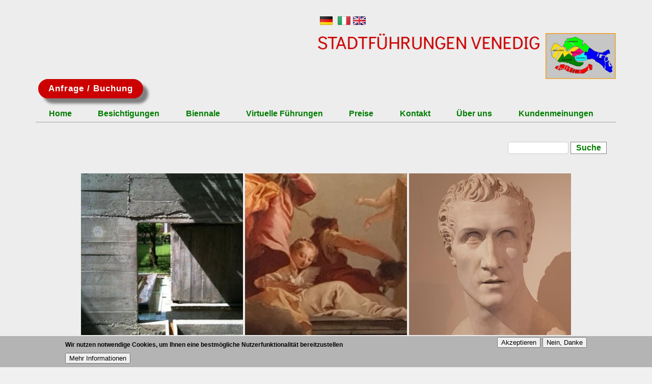

--- FILE ---
content_type: text/html; charset=utf-8
request_url: https://www.stadtfuehrungen-venedig.de/eintritte.htm
body_size: 12585
content:
<!DOCTYPE html><!--[if lt IE 7]><html class="lt-ie9 lt-ie8 lt-ie7" lang="de" dir="ltr"><![endif]--><!--[if IE 7]><html class="lt-ie9 lt-ie8" lang="de" dir="ltr"><![endif]--><!--[if IE 8]><html class="lt-ie9" lang="de" dir="ltr"><![endif]--><!--[if gt IE 8]><!--><html lang="de" dir="ltr"><!--<![endif]--><head><meta charset="utf-8" /><script type="application/ld+json">{
"@context": "https://schema.org",
"@graph": [
{
"@type": "WebPage",
"@id": "https://www.stadtfuehrungen-venedig.de/eintritte.htm",
"name": "Venedig – Museum Pass für Eintritte | STADTFÜHRUNGEN VENEDIG",
"description": "Museumspass in Venedig ➜ Museum Pass mit Preisen für Eintritte in venezianische Museen, Sammlungen und Kirchen - Kleiner Museum Pass, großer Museum Pass, Pass für die staatlichen Museen, Choruspass ♦ STADTFÜHRUNGEN VENEDIG – Besichtigen Sie die Sehenswürdigkeiten in Venedig mit exklusiven Privatführungen der Stadtführerin Susanne Dr. Kunz-Saponaro",
"author": {
"@type": "Person",
"name": "Dr. Susanne Kunz-Saponaro"
},
"publisher": {
"@type": "Organization",
"name": "Stadtführungen Venedig - Besichtigungen der Sehenswürdigkeiten in Venedig",
"logo": {
"@type": "ImageObject",
"representativeOfPage": "True",
"url": "https://www.stadtfuehrungen-venedig.de/sites/default/files/logo-stadtfuehrung-venedig.jpg"
}
}
}
]
}</script><meta name="viewport" content="width=device-width, initial-scale=1" /><meta name="description" content="Museumspass in Venedig ➜ Museum Pass mit Preisen für Eintritte in venezianische Museen, Sammlungen und Kirchen - Kleiner Museum Pass, großer Museum Pass, Pass für die staatlichen Museen, Choruspass ♦ STADTFÜHRUNGEN VENEDIG – Besichtigen Sie die Sehenswürdigkeiten in Venedig mit exklusiven Privatführungen der Stadtführerin Susanne Dr. Kunz-Saponaro" /><meta name="MobileOptimized" content="width" /><meta name="HandheldFriendly" content="1" /><meta name="apple-mobile-web-app-capable" content="yes" /><meta name="robots" content="follow, index" /><meta name="rights" content="Stadtführungen Venedig - Dr. Susanne Kunz-Saponaro" /><link rel="image_src" href="https://www.stadtfuehrungen-venedig.de/sites/default/files/images/GartenScarpaQuerini.jpg" /><meta http-equiv="content-language" content="de" /><link rel="shortcut icon" href="https://www.stadtfuehrungen-venedig.de/sites/default/files/fischsymbol.ico" type="image/vnd.microsoft.icon" /><title>Venedig – Museum Pass für Eintritte | STADTFÜHRUNGEN VENEDIG</title><link type="text/css" rel="stylesheet" href="https://www.stadtfuehrungen-venedig.de/sites/default/files/css/css_Shuq4JWiZWKKjvQbeIAqsJTElI0ZO5hmh57MPI1hIaU.css" media="all" /><link type="text/css" rel="stylesheet" href="https://www.stadtfuehrungen-venedig.de/sites/default/files/css/css_-TBekd944CxnHs6YZb1rjftRBENTlSsrEFFxSex30_I.css" media="screen" /><link type="text/css" rel="stylesheet" href="https://www.stadtfuehrungen-venedig.de/sites/default/files/css/css_MdGueOHi6LT1Hq9-lrdiqz35mGNr5L4qhSVTl7cEJ_Q.css" media="all" /><link type="text/css" rel="stylesheet" href="https://www.stadtfuehrungen-venedig.de/sites/default/files/css/css_GcJZnpoY223x6MtSGGAwTQpc8kRXLhCnTMkiixDc8gw.css" media="only screen" /><link type="text/css" rel="stylesheet" href="https://www.stadtfuehrungen-venedig.de/sites/default/files/css/css_SlBFpUQadqQTNDOpinMgT_LHrz2nLF-uQhd3RS3O6T4.css" media="screen" /><link type="text/css" rel="stylesheet" href="https://www.stadtfuehrungen-venedig.de/sites/default/files/css/css_j7HpbbA_kxd0VGlE-aQjZPvymXzitrHwKg9w17Bf0FE.css" media="only screen" /><link type="text/css" rel="stylesheet" href="https://www.stadtfuehrungen-venedig.de/sites/default/files/css/css_iJqbxZbY6apFv5HfyliXTpIqPqsbovJTnGFu83orVG0.css" media="screen" /><!--[if lt IE 9]><link type="text/css" rel="stylesheet" href="https://www.stadtfuehrungen-venedig.de/sites/default/files/css/css_c-JckgWEf1MlQ-GVpRzxmBY6ZRuRa1vTpIte0tU0Fzo.css" media="screen" /><![endif]--><script type="text/javascript" src="https://www.stadtfuehrungen-venedig.de/sites/default/files/js/js_w7FGkY11_ywxHG6iZWV42H-Wf_VeU9oUinnVo7PBxA0.js"></script><script type="text/javascript">
<!--//--><![CDATA[//><!--
jQuery.extend(Drupal.settings, {"basePath":"\/","pathPrefix":"","setHasJsCookie":0,"ajaxPageState":{"theme":"pixture_reloaded","theme_token":"l_JfxiBQs4--4eiSKIPOsmK72vR4pSNpYChO-wU02SU","js":{"0":1,"sites\/all\/modules\/eu_cookie_compliance\/js\/eu_cookie_compliance.min.js":1,"sites\/all\/modules\/jquery_update\/replace\/jquery\/1.12\/jquery.min.js":1,"misc\/jquery-extend-3.4.0.js":1,"misc\/jquery-html-prefilter-3.5.0-backport.js":1,"misc\/jquery.once.js":1,"misc\/drupal.js":1,"sites\/all\/modules\/jquery_update\/js\/jquery_browser.js":1,"sites\/all\/modules\/jquery_update\/replace\/ui\/ui\/minified\/jquery.ui.effect.min.js":1,"sites\/all\/modules\/jquery_update\/replace\/ui\/external\/jquery.cookie.js":1,"misc\/form-single-submit.js":1,"sites\/all\/modules\/back_to_top\/js\/back_to_top.js":1,"public:\/\/languages\/de_z_dIk8pMPAKNn5ULwBR3-sQwJWGHnlzCRh4ySIf2D8I.js":1,"sites\/all\/modules\/responsive_dropdown_menus\/theme\/responsive-dropdown-menus.js":1,"sites\/all\/themes\/adaptivetheme\/at_core\/scripts\/scalefix.js":1,"sites\/all\/themes\/adaptivetheme\/at_core\/scripts\/matchMedia.js":1,"sites\/all\/themes\/adaptivetheme\/at_core\/scripts\/matchMedia.addListener.js":1},"css":{"modules\/system\/system.base.css":1,"modules\/system\/system.menus.css":1,"modules\/system\/system.messages.css":1,"modules\/system\/system.theme.css":1,"modules\/field\/theme\/field.css":1,"modules\/node\/node.css":1,"modules\/search\/search.css":1,"modules\/user\/user.css":1,"sites\/all\/modules\/views\/css\/views.css":1,"sites\/all\/modules\/back_to_top\/css\/back_to_top.css":1,"sites\/all\/modules\/ckeditor\/css\/ckeditor.css":1,"sites\/all\/modules\/ckeditor_image2\/ckeditor_image2.theme.css":1,"sites\/all\/modules\/ckeditor_image2\/ckeditor_image2.responsive.css":1,"sites\/all\/modules\/media\/modules\/media_wysiwyg\/css\/media_wysiwyg.base.css":1,"sites\/all\/modules\/ctools\/css\/ctools.css":1,"sites\/all\/modules\/eu_cookie_compliance\/css\/eu_cookie_compliance.bare.css":1,"sites\/all\/modules\/responsive_dropdown_menus\/theme\/responsive-dropdown-menus.css":1,"sites\/all\/themes\/adaptivetheme\/at_core\/css\/at.settings.style.headings.css":1,"sites\/all\/themes\/adaptivetheme\/at_core\/css\/at.settings.style.image.css":1,"sites\/all\/themes\/adaptivetheme\/at_core\/css\/at.settings.style.floatblocks.css":1,"sites\/all\/themes\/adaptivetheme\/at_core\/css\/at.layout.css":1,"sites\/all\/themes\/pixture_reloaded\/color\/colors.css":1,"sites\/all\/themes\/pixture_reloaded\/css\/pixture_reloaded.css":1,"sites\/all\/themes\/pixture_reloaded\/css\/pixture_reloaded.settings.style.css":1,"public:\/\/adaptivetheme\/pixture_reloaded_files\/pixture_reloaded.responsive.layout.css":1,"public:\/\/adaptivetheme\/pixture_reloaded_files\/pixture_reloaded.fonts.css":1,"public:\/\/adaptivetheme\/pixture_reloaded_files\/pixture_reloaded.responsive.styles.css":1,"public:\/\/adaptivetheme\/pixture_reloaded_files\/pixture_reloaded.custom.css":1,"public:\/\/adaptivetheme\/pixture_reloaded_files\/pixture_reloaded.lt-ie9.layout.css":1}},"back_to_top":{"back_to_top_button_trigger":"100","back_to_top_button_text":"Back to top","#attached":{"library":[["system","ui"]]}},"eu_cookie_compliance":{"cookie_policy_version":"1.0.0","popup_enabled":1,"popup_agreed_enabled":0,"popup_hide_agreed":0,"popup_clicking_confirmation":false,"popup_scrolling_confirmation":false,"popup_html_info":"\u003Cdiv class=\u0022eu-cookie-compliance-banner eu-cookie-compliance-banner-info eu-cookie-compliance-banner--opt-in\u0022\u003E\n  \u003Cdiv class=\u0022popup-content info\u0022\u003E\n        \u003Cdiv id=\u0022popup-text\u0022\u003E\n      \u003Cp\u003E\u003Cstrong\u003EWir nutzen notwendige Cookies, um Ihnen eine bestm\u00f6gliche Nutzerfunktionalit\u00e4t bereitzustellen \u003C\/strong\u003E\u003C\/p\u003E\n              \u003Cbutton type=\u0022button\u0022 class=\u0022find-more-button eu-cookie-compliance-more-button\u0022\u003EMehr Informationen\u003C\/button\u003E\n          \u003C\/div\u003E\n    \n    \u003Cdiv id=\u0022popup-buttons\u0022 class=\u0022\u0022\u003E\n            \u003Cbutton type=\u0022button\u0022 class=\u0022agree-button eu-cookie-compliance-secondary-button\u0022\u003EAkzeptieren\u003C\/button\u003E\n              \u003Cbutton type=\u0022button\u0022 class=\u0022decline-button eu-cookie-compliance-default-button\u0022 \u003ENein, Danke\u003C\/button\u003E\n          \u003C\/div\u003E\n  \u003C\/div\u003E\n\u003C\/div\u003E","use_mobile_message":false,"mobile_popup_html_info":"\u003Cdiv class=\u0022eu-cookie-compliance-banner eu-cookie-compliance-banner-info eu-cookie-compliance-banner--opt-in\u0022\u003E\n  \u003Cdiv class=\u0022popup-content info\u0022\u003E\n        \u003Cdiv id=\u0022popup-text\u0022\u003E\n                    \u003Cbutton type=\u0022button\u0022 class=\u0022find-more-button eu-cookie-compliance-more-button\u0022\u003EMehr Informationen\u003C\/button\u003E\n          \u003C\/div\u003E\n    \n    \u003Cdiv id=\u0022popup-buttons\u0022 class=\u0022\u0022\u003E\n            \u003Cbutton type=\u0022button\u0022 class=\u0022agree-button eu-cookie-compliance-secondary-button\u0022\u003EAkzeptieren\u003C\/button\u003E\n              \u003Cbutton type=\u0022button\u0022 class=\u0022decline-button eu-cookie-compliance-default-button\u0022 \u003ENein, Danke\u003C\/button\u003E\n          \u003C\/div\u003E\n  \u003C\/div\u003E\n\u003C\/div\u003E\n","mobile_breakpoint":"768","popup_html_agreed":"\u003Cdiv\u003E\n  \u003Cdiv class=\u0022popup-content agreed\u0022\u003E\n    \u003Cdiv id=\u0022popup-text\u0022\u003E\n      \u003Ch2\u003EThank you for accepting cookies\u003C\/h2\u003E\n\u003Cp\u003EYou can now hide this message or find out more about cookies.\u003C\/p\u003E\n    \u003C\/div\u003E\n    \u003Cdiv id=\u0022popup-buttons\u0022\u003E\n      \u003Cbutton type=\u0022button\u0022 class=\u0022hide-popup-button eu-cookie-compliance-hide-button\u0022\u003EAusblenden\u003C\/button\u003E\n              \u003Cbutton type=\u0022button\u0022 class=\u0022find-more-button eu-cookie-compliance-more-button-thank-you\u0022 \u003EMore info\u003C\/button\u003E\n          \u003C\/div\u003E\n  \u003C\/div\u003E\n\u003C\/div\u003E","popup_use_bare_css":1,"popup_height":"auto","popup_width":0,"popup_delay":1000,"popup_link":"\/datenschutz.htm","popup_link_new_window":0,"popup_position":null,"fixed_top_position":false,"popup_language":"de","store_consent":false,"better_support_for_screen_readers":0,"reload_page":1,"domain":"","domain_all_sites":0,"popup_eu_only_js":0,"cookie_lifetime":"100","cookie_session":false,"disagree_do_not_show_popup":0,"method":"opt_in","allowed_cookies":"","withdraw_markup":"\u003Cbutton type=\u0022button\u0022 class=\u0022eu-cookie-withdraw-tab\u0022\u003EPrivacy settings\u003C\/button\u003E\n\u003Cdiv class=\u0022eu-cookie-withdraw-banner\u0022\u003E\n  \u003Cdiv class=\u0022popup-content info\u0022\u003E\n    \u003Cdiv id=\u0022popup-text\u0022\u003E\n      \u003Ch2\u003EWe use cookies on this site to enhance your user experience\u003C\/h2\u003E\n\u003Cp\u003EYou have given your consent for us to set cookies.\u003C\/p\u003E\n    \u003C\/div\u003E\n    \u003Cdiv id=\u0022popup-buttons\u0022\u003E\n      \u003Cbutton type=\u0022button\u0022 class=\u0022eu-cookie-withdraw-button\u0022\u003EWithdraw consent\u003C\/button\u003E\n    \u003C\/div\u003E\n  \u003C\/div\u003E\n\u003C\/div\u003E\n","withdraw_enabled":false,"withdraw_button_on_info_popup":0,"cookie_categories":[],"cookie_categories_details":[],"enable_save_preferences_button":1,"cookie_name":"www.stadtfuehrungen-venedig.de","cookie_value_disagreed":"0","cookie_value_agreed_show_thank_you":"1","cookie_value_agreed":"2","containing_element":"body","automatic_cookies_removal":1,"close_button_action":"close_banner"},"urlIsAjaxTrusted":{"\/search\/node":true,"\/eintritte.htm":true},"responsive_dropdown_menus":{"menu-city-sixth":"City Sixth","menu-schwerpunkt-stadtsechstel":"Die Stadtsechstel","menu-edifici-di-culto":"Edifici di Culto","main-menu":"Hauptmen\u00fc","management":"Management","menu-menu-englisch":"Menu englisch","menu-menu-italienisch":"Menu italiano","navigation":"Navigation","menu-profane-venice":"Profane Venice","menu-profanes-venedig":"Profanes Venedig","menu-sacred-venice":"Sacred Venice","menu-sakrales-venedig":"Sakrales Venedig","menu-sestieri":"Sestieri","menu-sonderf-hrungen":"Sonderf\u00fchrungen","menu-special-tours":"Special tours","menu-tour-speciali":"Tour speciali","user-menu":"User menu","menu-venedig-fuehrungen":"Venedig F\u00fchrungen im \u00dcberblick","menu-venezia-laica":"Venezia laica"},"adaptivetheme":{"pixture_reloaded":{"layout_settings":{"bigscreen":"three-col-grail","tablet_landscape":"three-col-grail","tablet_portrait":"one-col-vert","smalltouch_landscape":"one-col-vert","smalltouch_portrait":"one-col-stack"},"media_query_settings":{"bigscreen":"only screen and (min-width:1025px)","tablet_landscape":"only screen and (min-width:769px) and (max-width:1024px)","tablet_portrait":"only screen and (min-width:481px) and (max-width:768px)","smalltouch_landscape":"only screen and (min-width:321px) and (max-width:480px)","smalltouch_portrait":"only screen and (max-width:320px)"}}}});
//--><!]]>
</script><!--[if lt IE 9]><script src="https://www.stadtfuehrungen-venedig.de/sites/all/themes/adaptivetheme/at_core/scripts/html5.js?syjy2q"></script><![endif]--></head><body class="html not-front not-logged-in no-sidebars page-node page-node- page-node-44 node-type-page site-name-hidden atr-7.x-3.x atv-7.x-3.1 lang-de site-name-stadtführungen-und-besichtigungen-der-sehenswürdigkeiten-in-venedig section-eintrittehtm color-scheme-custom pixture-reloaded bs-n bb-n mb-ah mbp-l rc-0"><div id="skip-link" class="nocontent"> <a href="#main-content" class="element-invisible element-focusable">Direkt zum Inhalt</a></div><div class="texture-overlay"><div id="page" class="container page ssc-n ssw-b ssa-c sss-n btc-n btw-b bta-l bts-n ntc-n ntw-b nta-c nts-n ptc-n ptw-b pta-c pts-n"> <header id="header" class="clearfix" role="banner"><div class="header-inner clearfix"><div id="branding" class="branding-elements clearfix"><div class="element-invisible h-group" id="name-and-slogan"><h2 class="element-invisible" id="site-name"><a href="/" title="Startseite">Stadtführungen und Besichtigungen der Sehenswürdigkeiten in Venedig</a></h2></div></div><div class="region region-header"><div class="region-inner clearfix"><div id="block-block-5" class="block block-block no-title odd first last block-count-1 block-region-header block-5" ><div class="block-inner clearfix"><div class="block-content content"><p><a href="/" title="Stadtführungen und Besichtigungen der Sehenswürdigkeiten in Venedig"><img alt="Stadtführungen und Besichtigungen in Venedig auf deutsch" height="17" src="/sites/default/files/flagge-deutschland-kl.png" style="margin-left: 5px; margin-right: 5px;" width="25" /></a><a href="/visite-guidate-venezia/index.htm" title="Visite Guidate a Venezia"><img alt="Stadtführungen und Besichtigungen in Venedig auf italienisch" height="17" src="/sites/default/files/flagge-italien-kl.png" style="margin-left: 5px; margin-right: 5px;" width="25" /></a><a href="/guided-tours-venice/home.htm" title="Guided tours and sightseeing in Venice with a professional licensed tourist guide"><img alt="Stadtführungen und Besichtigungen in Venedig in englisch" height="17" src="/sites/default/files/flagge-englisch-kl.png" width="25" /></a></p><p><a href="/" title="Stadtführungen und Besichtigungen der Sehenswürdigkeiten in Venedig mit einer autorisierten Stadtführerin"><img alt="Stadtführungen und Besichtigungen in Venedig" src="/sites/default/files/banner-stadtfuehrungen-venedig-3.png" style="float: left;" /></a></p></div></div></div></div></div></div> </header><div id="menu-bar" class="nav clearfix"><div id="block-block-9" class="block block-block no-title menu-wrapper menu-bar-wrapper clearfix odd first block-count-2 block-region-menu-bar block-9" ><p class="knopf1" style="text-align: center;"><a href="mailto:kunz-saponaro@stadtfuehrungen-venedig.de?subject=Anfrage%20Stadtf%C3%BChrung%20Venedig">Anfrage / Buchung</a></p></div><nav id="block-responsive-dropdown-menus-main-menu" class="block block-responsive-dropdown-menus menu-wrapper menu-bar-wrapper clearfix even last block-count-3 block-region-menu-bar block-main-menu" ><h2 class="element-invisible block-title">Hauptmenü</h2><ul id="main-menu" class="main-menu responsive-menu links"><li id="menu-item-238" class="menu-item menu-item-primary first"><a href="/" title="Startseite Stadtführungen Venedig">Home</a></li><li id="menu-item-591" class="menu-item menu-item-primary"><a href="/besichtigungen.htm" title="Alle Führungen und Besichtigungen in Venedig auf einen Blick">Besichtigungen</a></li><li id="menu-item-619" class="menu-item menu-parent menu-item-primary"><a href="/biennale.htm" title="61. Kunstbiennale Venedig 2026: Koyo Kouoh - In Minor Keys">Biennale</a><ul class="sub-menu tier-two"><li id="menu-item-817" class="menu-item menu-item-secondary first"><a href="/biennale.htm" title="Führungen zur Kunst-Biennale in Venedig">Kunst Biennale</a></li><li id="menu-item-818" class="menu-item menu-item-secondary last"><a href="/architektur-biennale.htm" title="Führungen zur 20. Architektur Biennale 2027 in Venedig">Architektur Biennale</a></li></ul></li><li id="menu-item-1316" class="menu-item menu-parent menu-item-primary"><a href="/virtuellefuehrungenvenedig.htm" title="virtuelle Führungen durch Venedig">Virtuelle Führungen</a><ul class="sub-menu tier-two"><li id="menu-item-1720" class="menu-item menu-item-secondary first last"><a href="/fuehrung-livestream.htm" title="Livestream Führungen zu den unterschiedlichsten Themen: moderne Kunst in der Ca´ Pesaro, Alltag in der Ca´ Goldoni, Venedigs Geburtstag am 25. März und vieles anderes">zum Einbuchen</a></li></ul></li><li id="menu-item-594" class="menu-item menu-parent menu-item-primary active-trail"><a href="/tarife.htm" title="Kosten für Führungen in Venedig">Preise</a><ul class="sub-menu tier-two"><li id="menu-item-2660" class="menu-item menu-item-secondary first"><a href="/tarife.htm" title="Unsere Tarife für Venedigführungen">Tarife</a></li><li id="menu-item-2658" class="menu-item active-trail active menu-item-secondary"><a href="/eintritte.htm" class="active">Eintrittspreise</a></li><li id="menu-item-2659" class="menu-item menu-item-secondary last"><a href="/stornobedingungen.htm">Stornobedingungen</a></li></ul></li><li id="menu-item-595" class="menu-item menu-item-primary"><a href="/kontakt.htm" title="Kontaktdaten für Anfragen">Kontakt</a></li><li id="menu-item-593" class="menu-item menu-item-primary"><a href="/lebenslauf.htm" title="Lebenslauf der autorisierten Stadtführerinen Isabel und Susanne Kunz-Saponaro">Über uns</a></li><li id="menu-item-596" class="menu-item menu-item-primary last"><a href="/gaestebuch.htm" title="Besucher berichten über ihre Führungen und Besichtigungen in Venedig">Kundenmeinungen</a></li></ul> </nav></div><div id="columns"><div class="columns-inner clearfix"><div id="content-column"><div class="content-inner"><div class="region region-highlighted"><div class="region-inner clearfix"><div id="block-search-form" class="block block-search no-title odd first last block-count-4 block-region-highlighted block-form" role="search"><div class="block-inner clearfix"><div class="block-content content"><form action="/eintritte.htm" method="post" id="search-block-form" accept-charset="UTF-8"><div><div class="container-inline"><h2 class="element-invisible">Suchformular</h2><div class="form-item form-type-textfield form-item-search-block-form"> <label class="element-invisible" for="edit-search-block-form--2">Suche </label> <input title="Geben Sie die Begriffe ein, nach denen Sie suchen." type="search" id="edit-search-block-form--2" name="search_block_form" value="" size="15" maxlength="128" class="form-text" /></div><div class="form-actions form-wrapper" id="edit-actions"><input type="submit" id="edit-submit" name="op" value="Suche" class="form-submit" /></div><input type="hidden" name="form_build_id" value="form-P-E9Y9TlAIQFrvDehsnRJ4_q9GNYndXgQpZgySdsPXI" /><input type="hidden" name="form_id" value="search_block_form" /></div></div></form></div></div></div></div></div><div id="main-content" role="main"><div id="content"><div id="block-system-main" class="block block-system no-title odd first last block-count-5 block-region-content block-main" > <article id="node-44" class="node node-page article odd node-full 1 ia-c clearfix" role="article"><div class="node-content"><div class="field field-name-field-bilder field-type-image field-label-hidden view-mode-full"><div class="field-items"><figure class="clearfix field-item even"><a href="/scarpa.htm" title="Führung Architektur in Venedig: der Architekt Carlo Scarpa (1906-1978)"><img class="image-style-owl" src="https://www.stadtfuehrungen-venedig.de/sites/default/files/styles/owl/public/images/GartenScarpaQuerini.jpg?itok=eLmJW6KG" width="400" height="400" alt="der Garten Carlo Scarpas in der Fondazione Querini Stampalia" /></a><blockquote class="image-field-caption"><p>Blick in den Garten von Scarpa</p></blockquote></figure><figure class="clearfix field-item odd"><a href="/scuole.htm" title="Führung Scuole, die Sitze der Laienverbände"><img class="image-style-owl" src="https://www.stadtfuehrungen-venedig.de/sites/default/files/styles/owl/public/images/CarminiTiepoloReinheit_0.jpg?itok=k_fp-EZT" width="400" height="400" alt="Tiepolo, Glaube mit Taube" /></a><blockquote class="image-field-caption"><p>G.B. Tiepolo, Glaube, Carmimni</p></blockquote></figure><figure class="clearfix field-item even"><a href="/museocorrer.htm" title="Führung durch das Museum Correr - das Museum zur Stadtgeschichte"><img class="image-style-owl" src="https://www.stadtfuehrungen-venedig.de/sites/default/files/styles/owl/public/images/CorrerCanovoAutorittrato_0.jpg?itok=Jp2VBTK9" width="400" height="400" alt="Antonio Canovo, Selbstbildnis" /></a><blockquote class="image-field-caption"><p>A. Canova, Selbstbildnis, Correr</p></blockquote></figure></div></div><div class="field field-name-body field-type-text-with-summary field-label-hidden view-mode-full"><div class="field-items"><div class="field-item even"><h1 style="text-align: center;">Museum Pass, Choruspass, Pass für die staatlichen Museen in Venedig:</h1><h2 style="text-align: center;">Eintritte und Preis 2024/25 in venezianische Museen, Sammlungen und Kirchen</h2><p> </p><p><strong><span style="text-decoration: underline;">Musei di Piazza San Marco</span></strong>: Der Museum Pass der städtischen Museen "Markusplatz) umfasst die <strong>4 Sammlungen <a href="/dogenpalast.htm" title="Führung durch den Dogenpalast in Venedig, den Sitz der Regierung der Seerepublik"> Dogenpalast</a></strong>, <strong><a href="/museocorrer.htm" title="Führung durch das Museum Correr in Venedig, das Museum der Stadtgeschichte"> Museum Correr</a></strong>, <strong><a href="/museocorrer.htm" title="Führung durch die archäologische Sammlung im Museum Correr in Venedig"> archäologisches Museum</a></strong>, <strong><a href="/museocorrer.htm" title="Führung durch den Lesesaal der Biblioteca Marciana im Museum Correr in Venedig"> Lesesaal der Biblioteca Marciana</a></strong> und kostet <strong>30€ </strong>(bzw. 30 tage vorher online gekauft <strong>25 €</strong>), reduziert <strong>15,00 € </strong>(bzw<strong>. 13 </strong>€ online) </p><p><span style="text-decoration: underline;"><strong>großer Museumspass</strong></span>: Der große Museum Pass der städtischen Museen umfasst die <strong>13 Sammlungen <a href="/dogenpalast.htm" title="Führung durch den Dogenpalast in Venedig, eine der bekanntesten Sehenswürdigkeiten der Stadt"> Dogenpalast</a></strong>, <strong><a href="/museocorrer.htm" title="Führung durch das Museum Correr in Venedig, das Museum zur Stadtgeschichte"> Museum Correr</a></strong>, <a href="/museocorrer.htm" title="Führung durch die archäologische Sammlung im Museum Correr in Venedig"> a<strong>rchäologisches Museum</strong></a>, <strong><a href="/museocorrer.htm" title="Führung durch den Lesesaal der Markusbibliothek in Venedig"> Lesesaal der Biblioteca Marciana</a></strong>, <a href="/sanmarco4.htm" title="Führung durch die Stadtsechstel in Venedig: San Marco"><strong> Torre dell´Orologi</strong>o</a> (Uhrenturm), <strong><a href="/venezianischepalaeste.htm" title="Führung durch die Paläste in Venedig: die Ca´Rezzonico - das Museum des Rokoko"> Ca´ Rezzonico</a>, <a href="/capesaro.htm" title="Führung durch den barocken Adelspalst Ca´ Pesaro mit seiner Sammlung zur Malerei des 19. und 20. Jahrhunderts"> Ca´Pesaro</a></strong>, <strong><a href="/venezianischepalaeste.htm" title="Führung durch die Palüste in Venedig: das Geburtshaus des venezianischen Dichters Carlo Goldoni"> Ca´Goldoni</a></strong>, <strong><a href="/venezianischepalaeste.htm" title="Führung durch die Paläste in Venedig: der Palazzo Mocenigo zeigt noch das authentische Wohninterieur"> Palazzo Mocenigo</a></strong>, <strong><a href="/venezianischepalaeste.htm" title="Führung durch die Palüüte in Venedig: der Palazzo Fortuny wird für Sonderausstellungen genutzt - momentan für eine Ausstellung über Richard Wagner"> Palazzo Fortuny</a></strong>, <strong><a href="/santacroce3.htm" title="Führung durch die Paläste in Venedig: im alten Handelshaus der Türken ist heute das naturgeschichte Museum Venedigs untergebracht"> Museo di Storia Naturale</a></strong> (naturgeschichtliches Museum), das <strong><a href="/handwerk.htm" title="Führung zum Handwerk in Venedig: die Glasproduktion auf Murano"> Museo del Vetro</a></strong> (Glasmuseum, <strong><a href="/inselnderlaguna.htm" title="Führung durch die Lagune von Venedig"> Murano</a></strong>), das <strong><a href="/handwerk.htm" title="Führung Handwerk in Venedig: die Spitzenstickerei auf Burano"> Museo del Merletto</a></strong> (Spitzenmuseum, <strong><a href="/inselnderlaguna.htm" title="Führung durch die Inseln der Lagune: Burano, die Fischerinsel"> Burano</a></strong>) und kostet <strong>40 €</strong>, reduziert <strong>22 €.</strong> Informationen anfragen unter <a href="mailto:info@fmcvenezia.it">info@fmcvenezia.it</a>.</p><p><strong><span style="text-decoration: underline;">Geheime Wege </span><span style="text-decoration: underline;">im Dogenpalast</span></strong>: die Sonderführung durch die Geheimen Wege im Dogenpalast kostet <strong>30 €</strong> bzw. <strong>22 €</strong> ermäßigt.</p><p><u><strong>Markuskirche</strong></u>: <strong><a href="https://www.stadtfuehrungen-venedig.de/kirche_sanmarco.htm">Markuskirche</a></strong>: Eintritt <strong>3 €</strong>, Skip the line Eintritt <strong>6 €</strong>, Eintritt Skip the Line + Pala d´Oro 1<strong>2 €</strong>, Eintritt Skipt the Line + Museo/Terrasse <strong>15 €</strong>, Eintritt Skip the Line + Pala d´Oro + Museum mit Terrasse <strong>20 €</strong> <br /><u><strong>Glockenturm</strong></u>: Eintritt Skip the Line <strong>12 €</strong></p><p><strong><span style="text-decoration: underline;">staatliche Museen in Venedig</span>: <a href="/akademie.htm" title="Führung venezianische Malerei: Besichtigung der Gemäldegalerie Akademie"> Akademie</a></strong> (<strong>15 €/2 €</strong>), <strong><a href="/venezianischepalaeste.htm" title="Führung venezianische Paläste: Palazzo Grimani"> Palazzo Grimani </a></strong>(<strong>14 €/7 €</strong>), <strong><a href="/venezianischepalaeste.htm" title="Führung venezianische Paläste: Ca´ d´Oro - Museum des 15. und 16. Jahrhunderts"> Ca´ d´Oro</a></strong> (<strong>7 €/3 €</strong>), Museum für orientalische Kunst (<strong>10 €/7,50 €</strong>). Bei Sonderausstellungen erhöhen sich die Preise.</p><p><span style="text-decoration: underline;"><strong>Choruspass</strong></span>: Der Choruspass ist ein Zusammenschluss von mittlerweile <strong>16 Kirchen</strong> (<strong><a href="/sanmarco5.htm" title="Führung Stadtsechstel Venedig: San Marco">Santa Maria del Giglio</a></strong>, <strong><a href="/sanmarco5.htm" title="Führung Stadtsechstel Venedig: San Marco"> Santo Stefano</a></strong>, <strong><a href="/castello2.htm" title="Führung Stadtsechstel Venedig: Castello"> Santa Maria Formosa</a></strong>, <strong><a href="/cannaregio6.htm" title="Führung durch Cannaregio: die Kirche Santa Maria dei Miracoli">Santa Maria dei Miracoli</a></strong>, <strong><a href="/sanpolo2.htm" title="Führung Stadtsechstel in Venedig: San Polo"> San Giovanni Elemosinario</a></strong>, <strong><a href="/sanpolo2.htm" title="Führung Stadtsechstel Venedig: San Polo"> San Polo</a></strong>, <a href="/castello3.htm" title="Führung durch die Kirche San Zaccaria">San <strong>Zaccaria</strong></a>, <strong><a href="/santacroce1.htm" title="Führung Stadtsechstel in Venedig: Santa Croce"> San Giacomo dall´Orio</a></strong>, <a href="/santacroce2.htm" title="Führung Stadtsechstel in Venedig: Santa Croce"><strong> San Sta</strong>e</a>, <strong><a href="/cannaregio2.htm" title="Führung Stadtsechstel in Venedig: Cannaregio "> Sant´Alvise</a></strong>, <strong><a href="/cannaregio2.htm" title="Führung Stadtsechstel in Venedig: Cannaregio"> Madonna dell´Orto</a></strong>, <strong><a href="/castello6.htm" title="Führung Stadtsechstel Venedig: Castello"> San Pietro di Castello</a></strong>, <strong><a href="/giudecca.htm" title="Führung Stadtsechstel in Venedig: Dorsoduro (Giudecca)"> Santissimo Redentore</a></strong>, <strong><a href="/dorsoduro4.htm" title="Führung Stadtsechstel in Venedig: Dorsoduro"> Santa Maria del Rosario</a></strong>, <strong><a href="/dorsoduro6.htm" title="Führung Stadtsechstel in Venedig: Dorsoduro"> San Sebastiano</a></strong>, <strong><a href="/cannaregio1.htm" title="Führung Stadtsechstel in Venedig: Cannaregio"> San Giobbe</a>, <a href="/sanmarco7.htm" title="Führung Stadtsechstel in Venedig: San Marco"> San Vidal</a></strong>) und kostet <strong>12 €/8 €</strong>.</p><p> </p></div></div></div></div> </article></div></div></div><div class="region region-content-aside"><div class="region-inner clearfix"><div id="block-block-8" class="block block-block no-title odd first last block-count-6 block-region-content-aside block-8" ><div class="block-inner clearfix"><div class="block-content content"><p style="text-align: center;"><span style="font-size:16px;"><span style="color:#CC0000;"><strong>Ihre Anfrage / Buchung</strong></span></span></p><p style="text-align: justify;">Für eine Venedig Stadtführung vor Ort oder im privaten Livestream stellen Sie Ihre Anfrage per E-Mail an</p><p><strong><a href="mailto:kunz-saponaro@stadtfuehrungen-venedig.de?subject=Anfrage%20Stadtf%C3%BChrung%20Venedig">kunz-saponaro@stadtfuehrungen-venedig.de</a></strong></p><p style="text-align: justify;">oder auf der Seite ▶ <strong><a href="/kontakt.htm">Kontakt</a></strong>.</p><p style="text-align: justify;">Eine Preisauskunft zu unseren Führungen vor Ort oder als Videokonferenz finden Sie bei ▶ <strong><a href="/tarife.htm">Preise / Tarife</a></strong>.</p><p style="text-align: justify;">Informieren Sie sich auch über die ▶ <strong><a href="/eintritte.htm">Eintrittspreise</a></strong> für die verschiedenen Sehenswürdigkeiten in Venedig.</p><p style="text-align: justify;"> </p><p class="knopf" style="text-align: center;"><a href="mailto:kunz-saponaro@stadtfuehrungen-venedig.de?subject=Anfrage%20Stadtf%C3%BChrung%20Venedig">Anfrage / Buchung</a></p></div></div></div></div></div></div></div></div></div><div class="at-panel gpanel panel-display four-4x25 clearfix"><div class="panel-row row-1 clearfix"><div class="region region-four-first"><div class="region-inner clearfix"><section id="block-responsive-dropdown-menus-menu-profanes-venedig" class="block block-responsive-dropdown-menus odd first last block-count-7 block-region-four-first block-menu-profanes-venedig" ><div class="block-inner clearfix"><h2 class="block-title">Führungen profanes Venedig</h2><div class="block-content content"><ul id="menu-profanes-venedig" class="menu-profanes-venedig responsive-menu links"><li id="menu-item-771" class="menu-item menu-parent menu-item-primary first last"><span title="Besichtigungen Profanes Venedig: Paläste und Museen" class="separator"><span style="color:#CC0000;font-size:25px;">&#11206;</span></span><ul class="sub-menu tier-two"><li id="menu-item-852" class="menu-item menu-item-secondary first"><a href="/akademie.htm" title="Führung durch die Akademie in Venedig - Höhepunkte der Malerei: von Paolo Veneziano über Tizian bis hin zu Tiepolo">Akademie Venedig</a></li><li id="menu-item-845" class="menu-item menu-item-secondary"><a href="/canalgrande.htm" title="Führung Canal Grande: prachtvoller Hauptwasserlauf in Venedig">Canal Grande</a></li><li id="menu-item-920" class="menu-item menu-item-secondary"><a href="/capesaro.htm" title="Führung klassisch Moderne im Palast Ca´Pesaro - Besichtigung der permanenten Ausstellungen">Ca´Pesaro</a></li><li id="menu-item-609" class="menu-item menu-item-secondary"><a href="/dogenpalast.htm" title="Führung durch den Dogenpalast in Venedig: Sitz der venezianischen Regierung">Dogenpalast</a></li><li id="menu-item-860" class="menu-item menu-item-secondary"><a href="/klassischemoderne.htm" title="Führung klassische Moderne in Venedig - Besichtigungen der aktuellen und permanenten Ausstellungen in Venedig">Klassische Moderne</a></li><li id="menu-item-843" class="menu-item menu-item-secondary"><a href="/sanmarco1.htm" title="Führung Markusplatz: das politische und religiöse Zentrum in Venedig">Markusplatz</a></li><li id="menu-item-923" class="menu-item menu-item-secondary"><a href="/modernearchitektur.htm" title="Führung zeitgenössische Architektur in Venedig - Gegenwartsarchitektur des 20. Jahrhunderts in der Lagune">Moderne Architektur</a></li><li id="menu-item-856" class="menu-item menu-item-secondary"><a href="/modernekunst.htm" title="Führung moderne Kunst in Venedig - von 1900 bis heute: klassische moderne und zeitgenössisch moderne Kunst">Moderne Kunst</a></li><li id="menu-item-869" class="menu-item menu-item-secondary"><a href="/museen.htm" title="Führung durch die Museen in Venedig - Die Museen in Venedig auf einen Blick">Museen</a></li><li id="menu-item-849" class="menu-item menu-item-secondary"><a href="/museocorrer.htm" title="Führung durch das Museum Correr in Venedig: Ein Ausflug in die Stadtgeschichte Venedigs">Museum Correr</a></li><li id="menu-item-922" class="menu-item menu-item-secondary"><a href="/palazzograssi.htm" title="Führung Zeitgenössische Moderne in Venedig im Palazzo Grassi - Besichtigung der aktuellen Ausstellungen">Palazzo Grassi</a></li><li id="menu-item-853" class="menu-item menu-item-secondary"><a href="/peggyguggenheim.htm" title="Führung klassische Moderne in der Peggy Guggenheim Sammlung">Peggy Guggenheim</a></li><li id="menu-item-921" class="menu-item menu-item-secondary"><a href="/puntadelladogana.htm" title="Führung Punta della Dogana - die alte Zollstation zeigt zeitgenössische Kunst">Punta della Dogana</a></li><li id="menu-item-844" class="menu-item menu-item-secondary"><a href="/rialto.htm" title="Führung Rialto: Markt und Wirtschaftzentrum der Seerepublik">Rialto</a></li><li id="menu-item-847" class="menu-item menu-item-secondary"><a href="/scuole.htm" title="Führung Scuole: Venezianische Laienverbände und ihre Versammlungshäuser">Scuole</a></li><li id="menu-item-854" class="menu-item menu-item-secondary"><a href="/venedigunddasmeer.htm" title="Führung Venedig und das Meer - Besichtigung des Schifffahrtsmuseums mit seiner umfangreichen Ausstellung">Venedig und das Meer</a></li><li id="menu-item-846" class="menu-item menu-item-secondary"><a href="/venezianischepalaeste.htm" title="Führung venezianische Paläste: monumentale Wohnhäuser der reichen Venezianer">Venezianische Paläste</a></li><li id="menu-item-858" class="menu-item menu-item-secondary last"><a href="/zeitgenoessischemoderne.htm" title="Führung zeitgenössische Moderne Kunst in Venedig - Besichtigungen der aktuellen und permanenten Ausstellungen in Venedig">Zeitgenössische Kunst</a></li></ul></li></ul></div></div></section></div></div><div class="region region-four-second"><div class="region-inner clearfix"><section id="block-responsive-dropdown-menus-menu-sakrales-venedig" class="block block-responsive-dropdown-menus odd first last block-count-8 block-region-four-second block-menu-sakrales-venedig" ><div class="block-inner clearfix"><h2 class="block-title">Führungen sakrales Venedig</h2><div class="block-content content"><ul id="menu-sakrales-venedig" class="menu-sakrales-venedig responsive-menu links"><li id="menu-item-772" class="menu-item menu-parent menu-item-primary first last"><span title="Besichtigungen Sakrales Venedig: die Kirchen" class="separator"><span style="color:#CC0000;font-size:25px;">&#11206;</span></span><ul class="sub-menu tier-two"><li id="menu-item-613" class="menu-item menu-item-secondary first"><a href="/kirche_sanmarco.htm" title="Führung durch die Markuskirche in Venedig">Markuskirche</a></li><li id="menu-item-876" class="menu-item menu-item-secondary"><a href="/kirche_orden.htm" title="Führung durch die Ordenskirchen in Venedig: Santa Maria Gloriosa dei Frari, San Giovanni e Paolo und Santo Stefano">Ordenskirchen</a></li><li id="menu-item-875" class="menu-item menu-item-secondary"><a href="/kirche_sanpietrodicastello.htm" title="Führung durch die Bischofskirche in Venedig - San Pietro di Castello - eine Kirche im &quot;abseits&quot;">San Pietro di Castello</a></li><li id="menu-item-877" class="menu-item menu-item-secondary last"><a href="/kirche_venedigundpalladio.htm" title="Führung Venedig und Palladio: die Werke Andrea Palladios in Venedig">Venedig und Palladio</a></li></ul></li></ul></div></div></section></div></div></div><div class="panel-row row-2 clearfix"><div class="region region-four-third"><div class="region-inner clearfix"><section id="block-responsive-dropdown-menus-menu-schwerpunkt-stadtsechstel" class="block block-responsive-dropdown-menus odd first last block-count-9 block-region-four-third block-menu-schwerpunkt-stadtsechstel" ><div class="block-inner clearfix"><h2 class="block-title">Führungen in Stadtsechsteln</h2><div class="block-content content"><ul id="menu-schwerpunkt-stadtsechstel" class="menu-schwerpunkt-stadtsechstel responsive-menu links"><li id="menu-item-774" class="menu-item menu-parent menu-item-primary first last"><span title="Besichtigungen der Stadtsechstel von Venedig" class="separator"><span style="color:#CC0000;font-size:25px;">&#11206;</span></span><ul class="sub-menu tier-two"><li id="menu-item-616" class="menu-item menu-item-secondary first"><a href="/cannaregio.htm" title="Führung durch die Stadtsechstel in Venedig: Cannaregio - der grünste Stadtbezirk">Cannaregio</a></li><li id="menu-item-881" class="menu-item menu-item-secondary"><a href="/castello.htm" title="Führungen durch die Stadtsechstel in Venedig: Castello - Stadtbezirk der Arbeiter und Handwerker">Castello</a></li><li id="menu-item-888" class="menu-item menu-item-secondary"><a href="/dorsoduro.htm" title="Führungen durch die Stadtsechstel in Venedig: Dorsoduro - das Sestiere der Künstler und kleinen Kunstgalerien">Dorsoduro</a></li><li id="menu-item-850" class="menu-item menu-item-secondary"><a href="/sanmarco.htm" title="Führungen Stadtsechstel - San Marco: das politisch, religiöse und wirtschaftliche Zentrum">San Marco</a></li><li id="menu-item-887" class="menu-item menu-item-secondary"><a href="/sanpolo.htm" title="Führung durch die Stadtsechstel in Venedig: San Polo - das kleinste und elitärste Stadtsechstel in Venedig">San Polo</a></li><li id="menu-item-882" class="menu-item menu-item-secondary last"><a href="/santacroce.htm" title="Führungen durch die Stadtsechstel in Venedig: Santa Croce - Stadtbezirk der Klosterniederlassungen">Santa Croce</a></li></ul></li></ul></div></div></section></div></div><div class="region region-four-fourth"><div class="region-inner clearfix"><section id="block-responsive-dropdown-menus-menu-sonderf-hrungen" class="block block-responsive-dropdown-menus odd first last block-count-10 block-region-four-fourth block-menu-sonderf-hrungen" ><div class="block-inner clearfix"><h2 class="block-title">Sonderführungen Venedig</h2><div class="block-content content"><ul id="menu-sonderf-hrungen" class="menu-sonderf-hrungen responsive-menu links"><li id="menu-item-773" class="menu-item menu-parent menu-item-primary first last"><span title="Besichtigungen Sonderführungen" class="separator"><span style="color:#CC0000;font-size:25px;">&#11206;</span></span><ul class="sub-menu tier-two"><li id="menu-item-1717" class="menu-item menu-item-secondary first"><a href="/verkuendigung.htm" title="Führung Verkündigungsdarstellung in Venedig: Malerei, Bildhauerei, Mosaik">neu: Führung Verkündigung</a></li><li id="menu-item-857" class="menu-item menu-item-secondary"><a href="/aktuelle-ausstellungen.htm" title="Führung aktuelle Ausstellungen in Venedig - Besichtigungen der Wechselausstellungen in Venedigs Museen">Aktuelle Ausstellungen</a></li><li id="menu-item-617" class="menu-item menu-item-secondary"><a href="/alltag.htm" title="Führung durch den ganz normalen Alltag in Venedig">Alltag in Venedig</a></li><li id="menu-item-889" class="menu-item menu-item-secondary"><a href="/architektur.htm" title="Führung Architektur und Architekten in den Jahrhunderten der Seerepublik Venedig">Architektur</a></li><li id="menu-item-819" class="menu-item menu-item-secondary"><a href="/architektur-biennale.htm" title="Führungen und Besichtigungen zur Architektur Biennale in Venedig ">Architektur Biennale</a></li><li id="menu-item-890" class="menu-item menu-item-secondary"><a href="/arsenal.htm" title="Führungen durch das Arsenal (Schiffswerft) in Venedig">Arsenal</a></li><li id="menu-item-1238" class="menu-item menu-item-secondary"><a href="/bildhauerei.htm" title="Führung Kunst in Venedig: Bildhauerei und Plastik">Bildhauerei</a></li><li id="menu-item-1019" class="menu-item menu-item-secondary"><a href="/bootsfahrt.htm" title="Führung Bootsfahrt durch Venedig mit der Sampierotta, dem historischen Lagunenboot">Bootsfahrt</a></li><li id="menu-item-891" class="menu-item menu-item-secondary"><a href="/brunetti.htm" title="Führung Brunetti in Venedig - Auf den Spuren des berühmten Commissario Brunetti
unterwegs in der Lagunenstadt">Brunetti</a></li><li id="menu-item-916" class="menu-item menu-item-secondary"><a href="/scarpa.htm" title="Führung Architektur in Venedig - Der Architekt Carlo Scarpa">Carlo Scarpa</a></li><li id="menu-item-892" class="menu-item menu-item-secondary"><a href="/chiesetta.htm" title="Sonder-Führung durch den Dogenpalast in Venedig - Besichtigung der Chiesetta - das Kirchlein im Dogenpalast">Chiesetta</a></li><li id="menu-item-893" class="menu-item menu-item-secondary"><a href="/cichetti.htm" title="Führung Cichetti in Venedig - Gaumenfreuden und Kultur">Cichetti</a></li><li id="menu-item-895" class="menu-item menu-item-secondary"><a href="/protestanten.htm" title="Führung Deutsche in Venedig - Protestanten, Katholiken und die Inquisition in der Lagune">Deutsche in Venedig</a></li><li id="menu-item-851" class="menu-item menu-item-secondary"><a href="/familienmitkindern.htm" title="Führungen in Venedig für Familien mit großen und kleinen Kindern">Familien mit Kindern</a></li><li id="menu-item-897" class="menu-item menu-item-secondary"><a href="/gaerten.htm" title="Führung Gärten in Venedig - das geheime Grün der steinernen Stadt">Gärten</a></li><li id="menu-item-898" class="menu-item menu-item-secondary"><a href="/geheimewege.htm" title="Sonder-Führung auf geheimen Wegen durch den Dogenpalast">Geheime Wege</a></li><li id="menu-item-899" class="menu-item menu-item-secondary"><a href="/gondel.htm" title="Führung Venedig und die Gondel - das Prachtboot der Venezianer">Gondel</a></li><li id="menu-item-900" class="menu-item menu-item-secondary"><a href="/handwerk.htm" title="Führung Handwerk in Venedig - Stoff, Glas, Masken und anderes, das heute noch wie seit Jahrhunderten in Venedig produziert wird">Handwerk</a></li><li id="menu-item-1719" class="menu-item menu-item-secondary"><a href="/harfenkonzert.htm" title="Harfenkonzert während einer Gondelfahrt mit der venezianischen Virtuosin Monica Serretti">Harfenkonzert</a></li><li id="menu-item-904" class="menu-item menu-item-secondary"><a href="/inselnderlaguna.htm" title="Führung Inseln der Lagune - Murano, Burano, Mazzorbo, Torcello, San Francesco del Deserto, San Giorgio Maggiore">Inseln der Lagune</a></li><li id="menu-item-906" class="menu-item menu-item-secondary"><a href="/buranoMazzorbo.htm" title="Führung Burano und Mazzorbo - Insel der Spitzenstickerei und Insel des Weinanbaus">Burano / Mazzorbo</a></li><li id="menu-item-905" class="menu-item menu-item-secondary"><a href="/murano.htm" title="Führung Murano - Insel der Glasbläser, Kirchen und Museen">Insel Murano</a></li><li id="menu-item-907" class="menu-item menu-item-secondary"><a href="/torcello.htm" title="Führung zu den Inseln Torcello und San Francesco del Deserto">Insel Torcello</a></li><li id="menu-item-901" class="menu-item menu-item-secondary"><a href="/karneval.htm" title="Karneval Venedig 2026. Führung Karneval in Venedig - das bunteste Treiben der Lagunenstadt">Karneval</a></li><li id="menu-item-902" class="menu-item menu-item-secondary"><a href="/weihnachten.htm" title="Führungen in der Weihnachtszeit in Venedig - Weihnachten und Krippen in der Lagunenstadt">Krippen</a></li><li id="menu-item-618" class="menu-item menu-item-secondary"><a href="/biennale.htm" title="Führung Zeitgenössische Moderne in Venedig auf der Biennale">Kunst Biennale</a></li><li id="menu-item-903" class="menu-item menu-item-secondary"><a href="/kuriositaeten.htm" title="Führungen zu Kuriositäten in Venedig - auch zum Gruseln">Kuriositäten</a></li><li id="menu-item-896" class="menu-item menu-item-secondary"><a href="/fenice.htm" title="Führung durch das Opernhaus Gran Teatro La Fenice">La Fenice</a></li><li id="menu-item-908" class="menu-item menu-item-secondary"><a href="/literatur.htm" title="Führung zur Literatur in und über Venedig - Herr der Diebe, Brunetti, Kaufmann von Venedig u.v.m.">Literatur</a></li><li id="menu-item-909" class="menu-item menu-item-secondary"><a href="/malerei.htm" title="Führung Malerei in Venedig: von der Frühzeit bis ins 21. Jahrhundert">Malerei</a></li><li id="menu-item-1203" class="menu-item menu-item-secondary"><a href="/kunst.htm" title="Führung Kunst in Venedig: Architektur, Bildhauerei und Malerei">Meisterwerke der Kunst</a></li><li id="menu-item-910" class="menu-item menu-item-secondary"><a href="/musik.htm" title="Führung Venedig und die Musik - Claudio Monteverdi, Antonio Vivaldi, Giuseppe Verdi, Richard Wagner und andere">Musik</a></li><li id="menu-item-1047" class="menu-item menu-item-secondary"><a href="/OesterreicherInVenedig.htm" title="Führung auf den Spuren der Österreicher in Venedig">Österreicher in Venedig</a></li><li id="menu-item-912" class="menu-item menu-item-secondary"><a href="/parfuem.htm" title="Führung Venedig und das Parfüm - Produktion und Nutzung des Wohlduftes in Venedig im Laufe der Jahrhunderte">Parfüm</a></li><li id="menu-item-913" class="menu-item menu-item-secondary"><a href="/pest.htm" title="Führung die Pest in Venedig - der Schwarze Tod in der Lagune - eine Jahrhunderte lange Geißel">Pest</a></li><li id="menu-item-914" class="menu-item menu-item-secondary"><a href="/prostitution.htm" title="Führung Prostitution im mittelalterlichen und neuzeitlichen Venedig">Prostitution</a></li><li id="menu-item-917" class="menu-item menu-item-secondary"><a href="/schuelergruppen.htm" title="Führung für Schulklassen in Venedig - nach pädagogischen Konzepten erstellte Führungen für Klassen aller Schultypen">Schülergruppen</a></li><li id="menu-item-918" class="menu-item menu-item-secondary"><a href="/sprechendesteine.htm" title="Führung auf den Spuren Sprechender Steine in Venedig - Jahrhundertealte Geschichten in den Stein gemeißelt">Sprechende Steine</a></li><li id="menu-item-919" class="menu-item menu-item-secondary"><a href="/TemplerFreimaurer.htm" title="Führung auf den Spuren von Templern, Deutschordensrittern und Freimaurern in Venedig">Templer / Freimaurer</a></li><li id="menu-item-894" class="menu-item menu-item-secondary"><a href="/UeberDenDaechernVonVenedig.htm" title="Führung über den Dächern von Venedig - Ein neuer Blick auf die Stadt in der Lagune">Über den Dächern</a></li><li id="menu-item-911" class="menu-item menu-item-secondary"><a href="/VenedigNacht.htm" title="Führungen in Venedig bei Nacht - wenn man die Stadt - fast - für sich alleine hat">Venedig bei Nacht</a></li><li id="menu-item-1202" class="menu-item menu-item-secondary"><a href="/venedigsfrauen.htm" title="Führung: Venedigs Frauen
Venedig, Maria, Ehefrauen, Händlerinnen, Musikerinnen, Malerinnen ...">Venedigs Frauen</a></li><li id="menu-item-915" class="menu-item menu-item-secondary last"><a href="/rollstuhl.htm" title="Führungen durch Venedig für Gäste im Rollstuhl - gewusst wie ...">Venedig mit Rollstuhl oder für Sehbehinderte</a></li></ul></li></ul></div></div></section></div></div></div></div> <footer id="footer" class="clearfix" role="contentinfo"><div id="footer-inner" class="clearfix"><div class="region region-footer"><div class="region-inner clearfix"><div id="block-block-1" class="block block-block no-title odd first last block-count-11 block-region-footer block-1" ><div class="block-inner clearfix"><div class="block-content content"><p>© 2025 by <a href="/" title="Home www.stadtfuehrungen-venedig.de"> www.stadtfuehrungen-venedig.de</a>  |  <a href="/datenschutz.htm" title="Datenschutz www.stadtfuehrungen-venedig.de">Datenschutz</a>  |  <a href="/impressum.htm" title="Impressum www.stadtfuehrungen-venedig.de">Impressum</a>  |  <a href="/venedig-info.htm" title="alphabethisches Inhaltsverzeichnis der Homepage www.stadtfuehrungen-venedig.de"> VENEDIG INFO</a>  |  <a href="/faq.htm" title="Fragen und Antworten zu Stadtführungen Venedig">FAQs Venedig</a>    <a href="https://www.google.de/search?source=hp&amp;ei=rCB1W8_VEMiy6AS1nbII&amp;q=stadtf%C3%BChrungen+venedig&amp;oq=stadtf%C3%BChrungen+venedig#lrd=0x477eb1d97833620f:0xc7a243f9fd483125,3,,," rel="nofollow noopener" target="_blank" title="Schreiben Sie eine Bewertung für Stadtführungen Venedig auf Google"><img alt="Google Rezensionen für Stadtführungen Venedig" height="30" src="/sites/default/files/images/google-bewertungen-transp-kl.png" width="68" /></a>        <a href="https://www.instagram.com/fuehrungen_venedig/" rel="nofollow noopener" target="_blank" title="Impressionen von Stadtführungen Venedig auf Instagram"><img alt="Führungen Venedig auf Instagram" src="/sites/default/files/images/instagram-logo.png" style="width: 40px; height: 41px;" /></a></p><p> </p><p> </p></div></div></div></div></div><p class="attribute-creator"></p></div> </footer></div></div> <script type="text/javascript">
<!--//--><![CDATA[//><!--
window.eu_cookie_compliance_cookie_name = "www.stadtfuehrungen-venedig.de";
//--><!]]>
</script><script type="text/javascript" src="https://www.stadtfuehrungen-venedig.de/sites/default/files/js/js_9Rus79ChiI2hXGY4ky82J2TDHJZsnYE02SAHZrAw2QQ.js"></script><script type="text/javascript">// <![CDATA[
var acc = document.getElementsByClassName("accordion");
var i;
for (i = 0; i < acc.length; i++) {
acc[i].addEventListener("click", function() {
this.classList.toggle("active");
var panel = this.nextElementSibling;
if (panel.style.maxHeight){
panel.style.maxHeight = null;
} else {
panel.style.maxHeight = panel.scrollHeight + "px";
}
});
}
// ]]></script><script>
window.onscroll = function() {myFunction()};
var navbar = document.getElementById("menu-bar");
var sticky = navbar.offsetTop;
function myFunction() {
if (window.pageYOffset >= sticky) {
navbar.classList.add("sticky")
} else {
navbar.classList.remove("sticky");
}
}
</script></body></html>

--- FILE ---
content_type: text/css
request_url: https://www.stadtfuehrungen-venedig.de/sites/default/files/css/css_SlBFpUQadqQTNDOpinMgT_LHrz2nLF-uQhd3RS3O6T4.css
body_size: -54
content:
h5{font-size:1em;}h6{font-size:1em;}#menu-bar .menu-wrapper,#primary-menu-bar .menu-wrapper{font-size:1.1em;}


--- FILE ---
content_type: text/css
request_url: https://www.stadtfuehrungen-venedig.de/sites/default/files/css/css_iJqbxZbY6apFv5HfyliXTpIqPqsbovJTnGFu83orVG0.css
body_size: 1640
content:
body{font-family:'Didact Gothic',sans-serif;background:#EDEDED;}#page{background:transparent;}#header{background:transparent;}.header-inner{background:transparent;}#branding{width:87%;padding:1em 0 0 0;}#site-name{font-size:1.6em;line-height:1.2em;}#site-slogan{font-size:1.2em;line-height:1.2em;margin:0.5em 0 0 1em;}.region-header .block{margin:0;float:right;}#menu-bar{position:sticky;top:0;overflow:visible;background-color:#EDEDED !important;}.knopf{border-radius:30px;box-shadow:10px 10px 5px grey;border:3px solid #CC0000;letter-spacing:1px;max-width:200px;background:#CC0000;padding:10px;}.knopf a{color:#ffffff;font-weight:bold;}.knopf1{border-radius:30px;box-shadow:10px 10px 5px grey;border:3px solid #CC0000;letter-spacing:1px;max-width:200px;background:#CC0000;margin-top:15px;margin-left:5px;font-size:95%;}.knopf1 a{color:#ffffff;font-weight:bold;}.knopf2{border-radius:30px;box-shadow:10px 10px 5px grey;border:3px solid #CC0000;letter-spacing:1px;max-width:200px;background:#CC0000;padding:5px;display:inline-block;margin-top:20px;}a.knopf2{color:#ffffff;font-weight:bold;}img.rahmen{border:solid 2px #007d00;max-width:300px;border-bottom:none;max-height:300px;margin-right:30px;}.block{margin:15px;}.block-content{padding:0;}.block-inner{margin:0;background:transparent;}.block-title{font-size:1em;color:#000;background:#0906;}#block-block-8{border:solid 4px #007d00;line-height:1em;padding:1.2em;}#block-block-10{border:solid 4px #007d00;line-height:1em;padding:1.2em;}#block-block-11{border:solid 4px #007d00;line-height:1em;padding:1.2em;}h1,h2{line-height:1em;color:#CC0000;letter-spacing:0.02em;margin-bottom:0;margin-top:0.3em;}h1{font-size:1.6em;}h2{font-size:1.3em;}h3{font-size:1.2em;background:#DBDBDB;line-height:1.6em;}h4{font-size:1.1em;letter-spacing:1px;}.block h3{font-size:1.2em;}h4.accordion{color:#007d00;}table,tr,td{border:1px #000000 solid;}blockquote{background:transparent;font-style:normal;padding:1em 0 1em 0;}blockquote.image-field-caption{margin:0;display:inline-block;height:30px;}#menu-bar{background:transparent;border-bottom:solid 1px #A4A4A4;line-height:2em;}#menu-bar ul li a{background:transparent;margin:0 1em 0 1em;font-size:.94em;}li a.active{color:#CC0000;}.sub-menu{background:#F9F9F9;font-size:0.95em;width:16.5em;}#menu-bar .menu-wrapper ul ul li{border-bottom:0;float:none !important;}#search-block-form .container-inline{float:right;}input.form-submit{border-radius:0;}.form-submit{margin-bottom:1px;padding:2px 10px;margin:4px;color:#007d00;font-weight:bold;font-size:1em;border:solid 1px #888;background:#ffffff;}#content{margin:0 1em 0 1em;}li a,li a:visited,li a:active,li a:hover{font-weight:bold;}.links a{font-weight:bold;line-height:2em;margin:0 0 0 1em;padding:0;}.block ul.links li{font-size:.95em;margin:0;padding:0 0 0 0;}.field-name-field-bilder{text-align:center;font-style:normal;font-size:0.7em;line-height:1em;}.ia-c .field-type-image figure{border:none;display:inline-block !important;margin:0;padding:0 0.2em;}article .field-type-image{margin:0;padding:0;}.field-type-image figure{width:30%;}.image-style-owl{}.field-type-image figcaption{padding:0;float:left;clear:both;font-style:normal;font-size:0.8em;}.image-style-fisch{float:left;}figure{background:none;}video{width:326px;}#footer{color:#323232;background:transparent;border-top:solid 1px #A4A4A4;}#footer a{font-weight:bold;color:#007d00;}#backtotop{bottom:5em;}----------------------------------------------------------------

.accordion{color:#ffffff;background-color:#007d00;cursor:pointer;}.accordion:hover{background-color:#DBDBDB;color:#007d00;cursor:pointer;}.panel{padding:0 18px;background-color:none;max-height:0;overflow:hidden;transition:max-height 0.2s ease-out;border-bottom:solid 4px #007d00;clear:both;}.accordion:after{content:'\025BE Bild klicken';font-size:0.8em;font-weight:bold;color:#ffffff;float:left;margin-right:1em;background-color:#007d00;cursor:pointer;}.accordion.active:after{content:'\025B4 Bild klicken';background-color:#007d00;font-size:0.8em;font-weight:bold;color:#ffffff;float:;margin-right:1em;cursor:pointer;}.accordion.active{color:#000;background-color:none;cursor:pointer;font-weight:bold;}-----------------------------------------------------------------



#sliding-popup{background:#b4b4b4;width:100%;}.sliding-popup-bottom{background:#b4b4b4;width:100%;}#sliding-popup .popup-content #popup-text{float:left;font-weight:bold;margin:5px 0 0;max-width:65%;line-height:1em;font-size:0.9em;background:#b4b4b4;}#sliding-popup .popup-content #popup-text p{background:#b4b4b4;font-size:0.8em;color:#000000;}----------------------------------------------------------------@media screen and (max-width:1024px){#sliding-popup .popup-content{max-width:95%;}#sliding-popup .popup-content #popup-text{max-width:100%;}#sliding-popup .popup-content #popup-buttons{clear:both;float:none;margin:5px 0 1em;max-width:100%;}}.menu-toggle{display:block;cursor:pointer;height:36px;}.menu-toggle .lines{display:block;float:left;margin:0;padding:4px 3px;width:36px;border-radius:3px;}.menu-toggle .toggle-help{float:left;height:36px;line-height:36px;}.menu-toggle .line{display:block;height:2px;width:26px;margin:5px auto 5px auto;background-color:#AAA;border-bottom:1px solid #CCC;}.responsive-menu{clear:both;}.responsive-menu,.responsive-menu.links.inline{max-height:0;overflow:hidden;}.responsive-menu.menu-toggled,.responsive-menu.links.inline.menu-toggled{max-height:none;}.responsive-menu li,.responsive-menu.inline li{position:relative;display:block;}@media all and (min-width:1025px) and (min-device-width:1025px),(max-device-width:1140px) and (min-width:1025px){.menu-toggle{display:none;}.responsive-menu,.responsive-menu.links.inline{max-height:none;overflow:visible;}.responsive-menu li{display:inherit;}.responsive-menu.inline li{display:inline-block;}.responsive-menu .sub-menu{position:absolute;z-index:100;max-height:0;overflow:hidden;}.responsive-menu .sub-menu.active{max-height:none;overflow:visible;}.responsive-menu .sub-menu li{display:block;}}@media only screen and (min-width:481px) and (max-width:1024px){#menu-bar .block{clear:both;float:none;}#menu-bar .menu-wrapper ul  li{width:47.5%;float:left;margin-bottom:0px;margin-left:1em;}#menu-bar .menu-wrapper ul  ul li{width:100%;}.responsive-menu .sub-menu{position:relative;z-index:100;max-height:none;overflow:visible;}}@media only screen and  (max-width:800px){.field-name-field-bilder{font-size:0.45em;}.image-textbild{max-width:30%;height:220px;}}@media only screen and  (max-width:480px){.image-textbild{max-width:30%;height:100px;}}
